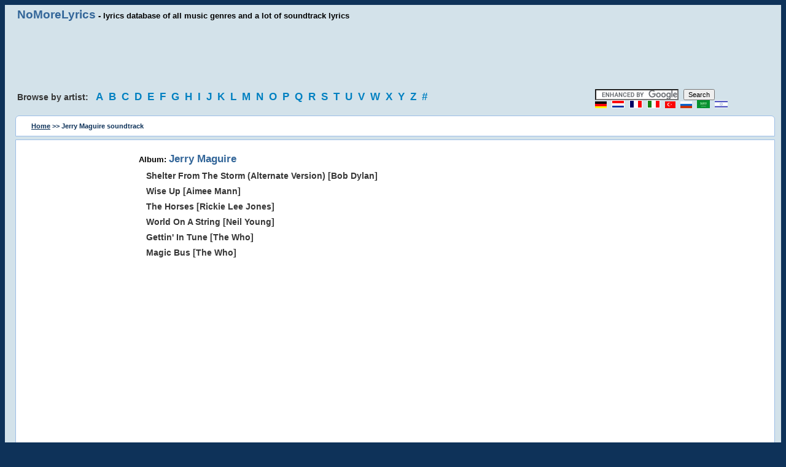

--- FILE ---
content_type: text/html; charset=utf-8
request_url: https://www.google.com/recaptcha/api2/aframe
body_size: 119
content:
<!DOCTYPE HTML><html><head><meta http-equiv="content-type" content="text/html; charset=UTF-8"></head><body><script nonce="BNHkzJh4y53OEx4nP-Ptdw">/** Anti-fraud and anti-abuse applications only. See google.com/recaptcha */ try{var clients={'sodar':'https://pagead2.googlesyndication.com/pagead/sodar?'};window.addEventListener("message",function(a){try{if(a.source===window.parent){var b=JSON.parse(a.data);var c=clients[b['id']];if(c){var d=document.createElement('img');d.src=c+b['params']+'&rc='+(localStorage.getItem("rc::a")?sessionStorage.getItem("rc::b"):"");window.document.body.appendChild(d);sessionStorage.setItem("rc::e",parseInt(sessionStorage.getItem("rc::e")||0)+1);localStorage.setItem("rc::h",'1768643259442');}}}catch(b){}});window.parent.postMessage("_grecaptcha_ready", "*");}catch(b){}</script></body></html>